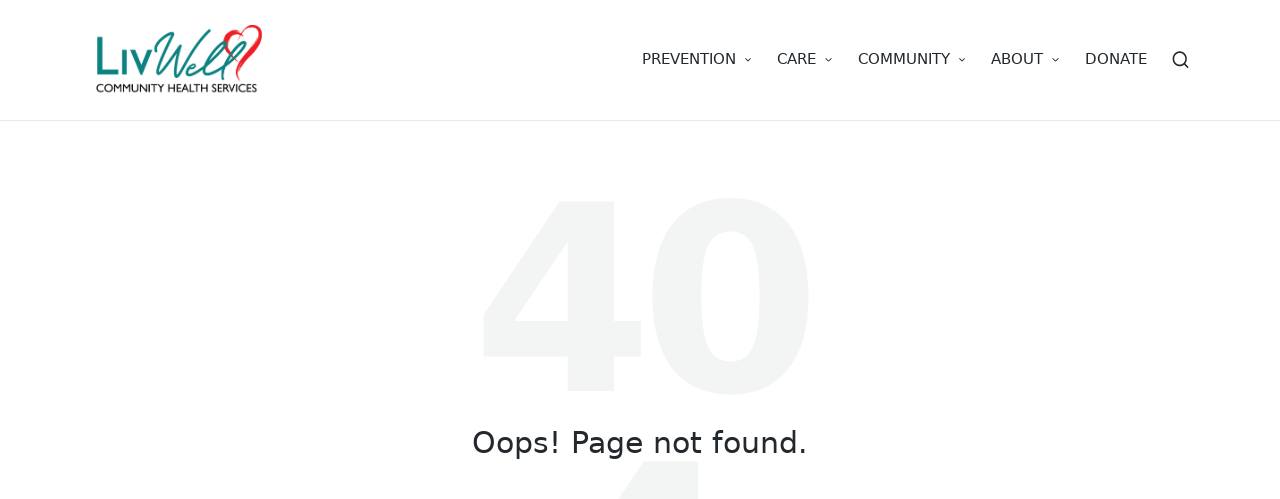

--- FILE ---
content_type: text/html; charset=UTF-8
request_url: https://livwellchs.org/events/2022-11-29/
body_size: 16031
content:

<!DOCTYPE html>
<html lang="en-US" itemscope itemtype="http://schema.org/Article">
<head>
	<meta charset="UTF-8">
	<link rel="profile" href="http://gmpg.org/xfn/11">
	<link rel='stylesheet' id='tribe-events-views-v2-bootstrap-datepicker-styles-css' href='https://livwellchs.org/wp-content/plugins/the-events-calendar/vendor/bootstrap-datepicker/css/bootstrap-datepicker.standalone.min.css?ver=6.15.14' media='all' />
<link rel='stylesheet' id='tec-variables-skeleton-css' href='https://livwellchs.org/wp-content/plugins/event-tickets/common/build/css/variables-skeleton.css?ver=6.10.1' media='all' />
<link rel='stylesheet' id='tribe-common-skeleton-style-css' href='https://livwellchs.org/wp-content/plugins/event-tickets/common/build/css/common-skeleton.css?ver=6.10.1' media='all' />
<link rel='stylesheet' id='tribe-tooltipster-css-css' href='https://livwellchs.org/wp-content/plugins/event-tickets/common/vendor/tooltipster/tooltipster.bundle.min.css?ver=6.10.1' media='all' />
<link rel='stylesheet' id='tribe-events-views-v2-skeleton-css' href='https://livwellchs.org/wp-content/plugins/the-events-calendar/build/css/views-skeleton.css?ver=6.15.14' media='all' />
<link rel='stylesheet' id='tec-variables-full-css' href='https://livwellchs.org/wp-content/plugins/event-tickets/common/build/css/variables-full.css?ver=6.10.1' media='all' />
<link rel='stylesheet' id='tribe-common-full-style-css' href='https://livwellchs.org/wp-content/plugins/event-tickets/common/build/css/common-full.css?ver=6.10.1' media='all' />
<link rel='stylesheet' id='tribe-events-views-v2-full-css' href='https://livwellchs.org/wp-content/plugins/the-events-calendar/build/css/views-full.css?ver=6.15.14' media='all' />
<link rel='stylesheet' id='tribe-events-views-v2-print-css' href='https://livwellchs.org/wp-content/plugins/the-events-calendar/build/css/views-print.css?ver=6.15.14' media='print' />
<meta name='robots' content='noindex, follow' />
	<style>img:is([sizes="auto" i], [sizes^="auto," i]) { contain-intrinsic-size: 3000px 1500px }</style>
	<meta name="viewport" content="width=device-width, initial-scale=1">
	<!-- This site is optimized with the Yoast SEO plugin v26.7 - https://yoast.com/wordpress/plugins/seo/ -->
	<title>Events for November 29, 2022 &#8211; LivWell Community Health Services</title>
	<meta property="og:locale" content="en_US" />
	<meta property="og:title" content="Page not found - LivWell Community Health Services" />
	<meta property="og:site_name" content="LivWell Community Health Services" />
	<script type="application/ld+json" class="yoast-schema-graph">{"@context":"https://schema.org","@graph":[{"@type":"WebSite","@id":"https://livwellchs.org/#website","url":"https://livwellchs.org/","name":"LivWell Community Health Services","description":"For the well-being of you.","publisher":{"@id":"https://livwellchs.org/#organization"},"inLanguage":"en-US"},{"@type":"Organization","@id":"https://livwellchs.org/#organization","name":"LivWell Community Health Services","url":"https://livwellchs.org/","logo":{"@type":"ImageObject","inLanguage":"en-US","@id":"https://livwellchs.org/#/schema/logo/image/","url":"https://livwellchs.org/wp-content/uploads/2021/06/cropped-Individual-Logo-2.png","contentUrl":"https://livwellchs.org/wp-content/uploads/2021/06/cropped-Individual-Logo-2.png","width":1586,"height":623,"caption":"LivWell Community Health Services"},"image":{"@id":"https://livwellchs.org/#/schema/logo/image/"}}]}</script>
	<!-- / Yoast SEO plugin. -->


<link rel='dns-prefetch' href='//www.googletagmanager.com' />
<link rel="alternate" type="application/rss+xml" title="LivWell Community Health Services &raquo; Feed" href="https://livwellchs.org/feed/" />
<link rel="alternate" type="text/calendar" title="LivWell Community Health Services &raquo; iCal Feed" href="https://livwellchs.org/events/2026-01-18/?ical=1/" />
<script>
window._wpemojiSettings = {"baseUrl":"https:\/\/s.w.org\/images\/core\/emoji\/16.0.1\/72x72\/","ext":".png","svgUrl":"https:\/\/s.w.org\/images\/core\/emoji\/16.0.1\/svg\/","svgExt":".svg","source":{"concatemoji":"https:\/\/livwellchs.org\/wp-includes\/js\/wp-emoji-release.min.js?ver=71a9a2aa14910dc773e52575e3f61e12"}};
/*! This file is auto-generated */
!function(s,n){var o,i,e;function c(e){try{var t={supportTests:e,timestamp:(new Date).valueOf()};sessionStorage.setItem(o,JSON.stringify(t))}catch(e){}}function p(e,t,n){e.clearRect(0,0,e.canvas.width,e.canvas.height),e.fillText(t,0,0);var t=new Uint32Array(e.getImageData(0,0,e.canvas.width,e.canvas.height).data),a=(e.clearRect(0,0,e.canvas.width,e.canvas.height),e.fillText(n,0,0),new Uint32Array(e.getImageData(0,0,e.canvas.width,e.canvas.height).data));return t.every(function(e,t){return e===a[t]})}function u(e,t){e.clearRect(0,0,e.canvas.width,e.canvas.height),e.fillText(t,0,0);for(var n=e.getImageData(16,16,1,1),a=0;a<n.data.length;a++)if(0!==n.data[a])return!1;return!0}function f(e,t,n,a){switch(t){case"flag":return n(e,"\ud83c\udff3\ufe0f\u200d\u26a7\ufe0f","\ud83c\udff3\ufe0f\u200b\u26a7\ufe0f")?!1:!n(e,"\ud83c\udde8\ud83c\uddf6","\ud83c\udde8\u200b\ud83c\uddf6")&&!n(e,"\ud83c\udff4\udb40\udc67\udb40\udc62\udb40\udc65\udb40\udc6e\udb40\udc67\udb40\udc7f","\ud83c\udff4\u200b\udb40\udc67\u200b\udb40\udc62\u200b\udb40\udc65\u200b\udb40\udc6e\u200b\udb40\udc67\u200b\udb40\udc7f");case"emoji":return!a(e,"\ud83e\udedf")}return!1}function g(e,t,n,a){var r="undefined"!=typeof WorkerGlobalScope&&self instanceof WorkerGlobalScope?new OffscreenCanvas(300,150):s.createElement("canvas"),o=r.getContext("2d",{willReadFrequently:!0}),i=(o.textBaseline="top",o.font="600 32px Arial",{});return e.forEach(function(e){i[e]=t(o,e,n,a)}),i}function t(e){var t=s.createElement("script");t.src=e,t.defer=!0,s.head.appendChild(t)}"undefined"!=typeof Promise&&(o="wpEmojiSettingsSupports",i=["flag","emoji"],n.supports={everything:!0,everythingExceptFlag:!0},e=new Promise(function(e){s.addEventListener("DOMContentLoaded",e,{once:!0})}),new Promise(function(t){var n=function(){try{var e=JSON.parse(sessionStorage.getItem(o));if("object"==typeof e&&"number"==typeof e.timestamp&&(new Date).valueOf()<e.timestamp+604800&&"object"==typeof e.supportTests)return e.supportTests}catch(e){}return null}();if(!n){if("undefined"!=typeof Worker&&"undefined"!=typeof OffscreenCanvas&&"undefined"!=typeof URL&&URL.createObjectURL&&"undefined"!=typeof Blob)try{var e="postMessage("+g.toString()+"("+[JSON.stringify(i),f.toString(),p.toString(),u.toString()].join(",")+"));",a=new Blob([e],{type:"text/javascript"}),r=new Worker(URL.createObjectURL(a),{name:"wpTestEmojiSupports"});return void(r.onmessage=function(e){c(n=e.data),r.terminate(),t(n)})}catch(e){}c(n=g(i,f,p,u))}t(n)}).then(function(e){for(var t in e)n.supports[t]=e[t],n.supports.everything=n.supports.everything&&n.supports[t],"flag"!==t&&(n.supports.everythingExceptFlag=n.supports.everythingExceptFlag&&n.supports[t]);n.supports.everythingExceptFlag=n.supports.everythingExceptFlag&&!n.supports.flag,n.DOMReady=!1,n.readyCallback=function(){n.DOMReady=!0}}).then(function(){return e}).then(function(){var e;n.supports.everything||(n.readyCallback(),(e=n.source||{}).concatemoji?t(e.concatemoji):e.wpemoji&&e.twemoji&&(t(e.twemoji),t(e.wpemoji)))}))}((window,document),window._wpemojiSettings);
</script>
<link rel='stylesheet' id='dashicons-css' href='https://livwellchs.org/wp-includes/css/dashicons.min.css?ver=71a9a2aa14910dc773e52575e3f61e12' media='all' />
<link rel='stylesheet' id='event-tickets-tickets-css-css' href='https://livwellchs.org/wp-content/plugins/event-tickets/build/css/tickets.css?ver=5.27.3' media='all' />
<link rel='stylesheet' id='event-tickets-tickets-rsvp-css-css' href='https://livwellchs.org/wp-content/plugins/event-tickets/build/css/rsvp-v1.css?ver=5.27.3' media='all' />
<style id='wp-emoji-styles-inline-css'>

	img.wp-smiley, img.emoji {
		display: inline !important;
		border: none !important;
		box-shadow: none !important;
		height: 1em !important;
		width: 1em !important;
		margin: 0 0.07em !important;
		vertical-align: -0.1em !important;
		background: none !important;
		padding: 0 !important;
	}
</style>
<link rel='stylesheet' id='wp-block-library-css' href='https://livwellchs.org/wp-content/plugins/gutenberg/build/styles/block-library/style.css?ver=22.3.0' media='all' />
<link rel='stylesheet' id='wp-block-library-theme-css' href='https://livwellchs.org/wp-content/plugins/gutenberg/build/styles/block-library/theme.css?ver=22.3.0' media='all' />
<style id='classic-theme-styles-inline-css'>
.wp-block-button__link{background-color:#32373c;border-radius:9999px;box-shadow:none;color:#fff;font-size:1.125em;padding:calc(.667em + 2px) calc(1.333em + 2px);text-decoration:none}.wp-block-file__button{background:#32373c;color:#fff}.wp-block-accordion-heading{margin:0}.wp-block-accordion-heading__toggle{background-color:inherit!important;color:inherit!important}.wp-block-accordion-heading__toggle:not(:focus-visible){outline:none}.wp-block-accordion-heading__toggle:focus,.wp-block-accordion-heading__toggle:hover{background-color:inherit!important;border:none;box-shadow:none;color:inherit;padding:var(--wp--preset--spacing--20,1em) 0;text-decoration:none}.wp-block-accordion-heading__toggle:focus-visible{outline:auto;outline-offset:0}
</style>
<style id='pdfemb-pdf-embedder-viewer-style-inline-css'>
.wp-block-pdfemb-pdf-embedder-viewer{max-width:none}

</style>
<style id='popup-builder-block-popup-builder-style-inline-css'>
.pbb-noscroll{overflow:hidden}.popupkit-campaigns-template-default{background-color:transparent}.popup-builder{position:relative;width:100%;z-index:1}.popup-builder-modal{align-items:center;display:none;justify-content:center;opacity:0;pointer-events:all;position:fixed!important;transition:opacity .15s linear;width:100%;z-index:9999}.popup-builder-modal--open{display:flex;opacity:1}.popup-builder-container{animation-duration:1.2s;max-height:100%;max-width:100%;overflow:visible;pointer-events:all;position:relative}.popup-builder-container .popupkit-container-overlay{height:100%;left:0;opacity:.5;position:absolute;top:0;transition:.3s;width:100%}.popup-builder-content{background-color:#fff;border-radius:3px;box-sizing:border-box;line-height:1.5;max-height:100vh;max-width:100vw;overflow:auto;padding:0;position:relative;width:100%}.popup-builder-content-credit{background-color:#fff;border-radius:3px;bottom:-29px;cursor:pointer;display:flex;left:50%;position:absolute;transform:translate(-50%);z-index:9999}.popup-builder-content-credit a{color:#000;font-size:14px;font-weight:500;text-decoration:none}.popup-builder-content-credit a svg{position:relative;top:3px}.popup-builder-close{color:transparent;cursor:pointer;display:flex;font-size:14px;line-height:1;margin-top:0;opacity:1;pointer-events:all;position:absolute;right:20px;text-decoration:none;top:20px;transition:all .4s ease;z-index:9999}:root{--pbb-popup-animate-duration:1s}.popup_animated{animation-duration:1s;animation-duration:var(--pbb-popup-animate-duration);animation-fill-mode:both}.popup_animated.reverse{animation-direction:reverse;animation-fill-mode:forwards}@keyframes fadeIn{0%{opacity:0}to{opacity:1}}.fadeIn{animation-name:fadeIn}@keyframes fadeInDown{0%{opacity:0;transform:translate3d(0,-100%,0)}to{opacity:1;transform:none}}.fadeInDown{animation-name:fadeInDown}@keyframes fadeInLeft{0%{opacity:0;transform:translate3d(-100%,0,0)}to{opacity:1;transform:none}}.fadeInLeft{animation-name:fadeInLeft}@keyframes fadeInRight{0%{opacity:0;transform:translate3d(100%,0,0)}to{opacity:1;transform:none}}.fadeInRight{animation-name:fadeInRight}@keyframes fadeInUp{0%{opacity:0;transform:translate3d(0,100%,0)}to{opacity:1;transform:none}}.fadeInUp{animation-name:fadeInUp}

</style>
<style id='popup-builder-block-button-style-inline-css'>
.pbb-btn{align-items:center;color:#fff;cursor:pointer;display:inline-flex!important;justify-content:center;text-decoration:none;transition:.3s}.pbb-btn .gkit-icon{transition:.3s;vertical-align:middle}.pbb-btn:hover{background-color:#666}.pbb-btn:hover:before{opacity:1}.pbb-btn:before{background-size:102% 102%;border-radius:inherit;content:"";height:100%;left:0;opacity:0;position:absolute;top:0;transition:all .4s ease;width:100%;z-index:-1}.pbb-btn span{transition:.3s}

</style>
<style id='popup-builder-block-form-style-inline-css'>
.pbb-form,.pbb-form__field{display:flex;flex-wrap:wrap}.pbb-form__field{align-items:center;position:relative;width:100%}.pbb-form__label{display:block;font-size:16px;margin-bottom:5px}.pbb-form__label.required:after{color:red;content:"*";margin-left:5px}.pbb-form__input-wrap{align-items:center;background-color:#fff;border:1px solid #ccc;border-radius:5px;display:flex;position:relative;transition:all .3s ease-in-out;width:100%}.pbb-form__input-wrap .pbb-form__input{border:none;border-radius:5px;font-size:16px;outline:none;padding:10px;transition:all .3s ease-in-out;width:100%}.pbb-form__input-wrap .pbb-form__input:focus-visible{outline:none}.pbb-form__input-wrap .pbb-form__input:focus{border:none;box-shadow:none;outline:none}.pbb-form__submit-btn{align-items:center;background:#fff;border:1px solid #ccc;border-radius:5px;color:#333;cursor:pointer;display:flex;flex-direction:row;font-size:16px;justify-content:center;padding:10px 20px;transition:all .3s;width:100%}.pbb-form__submit-btn .pbb-form-loader{display:inline-block;height:15px;left:45%;position:absolute;top:41%;transform:translate(-50%,-50%);width:auto}.pbb-form__submit-btn .pbb-form-loader:before{animation:ripple-scale 1s ease-out infinite;border:1px solid #fff;border-radius:50%;color:#5b8c51;content:"";height:20px;position:absolute;width:20px;z-index:-1}@keyframes ripple-scale{0%{opacity:1;transform:scale(0)}50%{opacity:.7;transform:scale(1.2)}to{opacity:0;transform:scale(1.5)}}.pbb-form__submit-btn .btn-text{line-height:1}.pbb-form__submit-btn .input-icon{display:flex}.pbb-form__submit-btn:hover{background:#333;color:#fff}.pbb-form__submit-btn[disabled]{pointer-events:none}.pbb-form-success{background-color:#fff;border-radius:4px;color:#000;font-size:16px;font-weight:500;margin-top:8px;text-align:center;width:100%}.pbb-form .error-message{color:red;font-size:12px}.popup-builder .pbb-form__submit-btn{display:inherit}

</style>
<style id='popup-builder-block-advanced-paragraph-style-inline-css'>
.popupkit-adv-paragraph .popupkit-adv-paragraph-text{margin-bottom:0;margin-top:0}.popupkit-adv-paragraph .popupkit-adv-paragraph-text a{display:inline-block;transition:.3s}.popupkit-adv-paragraph .popupkit-adv-paragraph-text strong{display:inline-block;font-weight:900;transition:.3s}.popupkit-adv-paragraph .popupkit-adv-paragraph-text strong a{display:inline-block;transition:.3s}.popupkit-adv-paragraph .popupkit-focused-text-fill strong{-webkit-background-clip:text;-webkit-text-fill-color:transparent;background-image:-webkit-linear-gradient(-35deg,#2575fc,#6a11cb);color:#2575fc}.popupkit-adv-paragraph .popupkit-drop-cap-letter:first-letter{float:left;font-size:45px;line-height:50px}

</style>
<style id='popup-builder-block-advanced-image-style-inline-css'>
.wp-block-popup-builder-block-advanced-image img{border:none;border-radius:0;display:inline-block;height:auto;max-width:100%;vertical-align:middle}.wp-block-popup-builder-block-advanced-image.alignfull img,.wp-block-popup-builder-block-advanced-image.alignwide img{width:100%}.wp-block-popup-builder-block-advanced-image .popupkit-image-block{display:inline-block}.wp-block-popup-builder-block-advanced-image .popupkit-image-block a{text-decoration:none}.wp-block-popup-builder-block-advanced-image .popupkit-container-overlay:after,.wp-block-popup-builder-block-advanced-image .popupkit-container-overlay:before{content:"";height:100%;left:0;pointer-events:none;position:absolute;top:0;width:100%;z-index:1}

</style>
<style id='popup-builder-block-icon-style-inline-css'>
.wp-block-popup-builder-block-icon{display:flex}.wp-block-popup-builder-block-icon .popupkit-icons{display:inline-flex;transition:.3s}.wp-block-popup-builder-block-icon .popupkit-icons svg{display:block}

</style>
<style id='popup-builder-block-container-style-inline-css'>
.gkit-block__inner{margin-left:auto;margin-right:auto}.gkit-block-video-wrap{height:100%;overflow:hidden;position:absolute;width:100%}.gkit-block-video-wrap video{background-size:cover;height:100%;-o-object-fit:cover;object-fit:cover;width:100%}.wp-block-popup-builder-block-container{margin-left:auto;margin-right:auto;position:relative;transition:background var(--gkit-bg-hover-transition,var(--gutenkit-preset-global-transition_duration,.4s)) var(--gutenkit-preset-global-transition_timing_function,ease),border var(--gkit-bg-border-transition,var(--gutenkit-preset-global-transition_duration,.4s)) var(--gutenkit-preset-global-transition_timing_function,ease),box-shadow var(--gkit-bg-hover-transition,var(--gutenkit-preset-global-transition_duration,.4s)) var(--gutenkit-preset-global-transition_timing_function,ease),border-radius var(--gkit-bg-hover-transition,var(--gutenkit-preset-global-transition_duration,.4s)) var(--gutenkit-preset-global-transition_timing_function,ease);z-index:1}.wp-block-popup-builder-block-container>.gkit-block__inner{display:flex}.wp-block-popup-builder-block-container .gkit-container-overlay{height:100%;left:0;position:absolute;top:0;width:100%}.wp-block-popup-builder-block-container .wp-block-popup-builder-block-container{flex-grow:0;flex-shrink:1;margin-left:unset;margin-right:unset}.wp-block-popup-builder-block-container .wp-block-popup-builder-block-container.alignfull{flex-shrink:1;width:100%}.wp-block-popup-builder-block-container .wp-block-popup-builder-block-container.alignwide{flex-shrink:1}.wp-block-popup-builder-block-container .gkit-image-scroll-container{height:100%;left:0;overflow:hidden;position:absolute;top:0;width:100%;z-index:-1}.wp-block-popup-builder-block-container .gkit-image-scroll-layer{height:100%;left:0;position:absolute;top:0;width:100%}.wp-block-popup-builder-block-container .is-style-wide{width:100%}.wp-site-blocks .wp-block-popup-builder-block-container .gkit-block-video-wrap{z-index:-1}

</style>
<style id='popup-builder-block-heading-style-inline-css'>
.wp-block-popup-builder-block-heading,.wp-block-popup-builder-block-heading.popupkit-heading-has-border .popupkit-heading-title{position:relative}.wp-block-popup-builder-block-heading.popupkit-heading-has-border .popupkit-heading-title:before{background:linear-gradient(180deg,#ff512f,#dd2476);content:"";display:block;height:100%;left:0;position:absolute;width:4px}.wp-block-popup-builder-block-heading.popupkit-heading-has-border.popupkit-heading-border-position-end .popupkit-heading-title:before{left:auto;right:0}.wp-block-popup-builder-block-heading .popupkit-heading-title{margin:0 0 20px;position:relative;transition:all .3s ease-in-out;z-index:1}.wp-block-popup-builder-block-heading .popupkit-heading-title strong{font-weight:900;transition:color .3s ease-in-out}.wp-block-popup-builder-block-heading .popupkit-heading-title strong a{transition:.3s}.wp-block-popup-builder-block-heading .popupkit-heading-title.popupkit-heading-title-text-fill strong{-webkit-background-clip:text;-webkit-text-fill-color:transparent;background-image:-webkit-linear-gradient(-35deg,#2575fc,#6a11cb);color:#2575fc}.wp-block-popup-builder-block-heading .popupkit-heading-subtitle{margin:8px 0 16px}.wp-block-popup-builder-block-heading .popupkit-heading-subtitle-has-border{display:inline-block}.wp-block-popup-builder-block-heading .popupkit-heading-subtitle-has-border:after,.wp-block-popup-builder-block-heading .popupkit-heading-subtitle-has-border:before{background-color:#d7d7d7;content:"";display:inline-block;height:3px;vertical-align:middle;width:40px}.wp-block-popup-builder-block-heading .popupkit-heading-subtitle-has-border:before{margin-right:15px}.wp-block-popup-builder-block-heading .popupkit-heading-subtitle-has-border:after{margin-left:15px}.wp-block-popup-builder-block-heading .popupkit-heading-subtitle-has-outline:not(.popupkit-heading-subtitle-has-border){border:2px solid #d7d7d7;display:inline-block}.wp-block-popup-builder-block-heading .popupkit-heading-subtitle-has-text-fill{-webkit-background-clip:text;-webkit-text-fill-color:transparent;background-image:-webkit-linear-gradient(-35deg,#2575fc,#6a11cb);color:#2575fc}.wp-block-popup-builder-block-heading .popupkit-heading-shadow-text{color:transparent;font-family:Archivo,sans-serif;font-size:90px;font-weight:700;letter-spacing:-6px;line-height:120px;position:absolute;white-space:nowrap;z-index:0;-webkit-text-fill-color:#fff;-webkit-text-stroke-width:1px;-webkit-text-stroke-color:hsla(0,0%,6%,.1);transform:translate(-50%,-50%)}.wp-block-popup-builder-block-heading .popupkit-heading-separetor-style-none{display:none}.wp-block-popup-builder-block-heading .popupkit-heading-separetor-divider{background:currentColor;border-radius:2px;box-sizing:border-box;color:#2575fc;height:4px;margin-left:27px;position:relative;width:30px}.wp-block-popup-builder-block-heading .popupkit-heading-separetor-divider:before{background-color:currentColor;border-radius:50%;box-shadow:9px 0 0 0 currentColor,18px 0 0 0 currentColor;content:"";display:inline-block;height:4px;left:-27px;position:absolute;top:0;width:4px}.wp-block-popup-builder-block-heading .popupkit-heading-separetor.popupkit-heading-separetor-style-dotted .popupkit-heading-separetor-divider{width:100px}.wp-block-popup-builder-block-heading .popupkit-heading-separetor.popupkit-heading-separetor-style-solid .popupkit-heading-separetor-divider{background:currentColor;border-radius:0;width:150px}.wp-block-popup-builder-block-heading .popupkit-heading-separetor.popupkit-heading-separetor-style-solid .popupkit-heading-separetor-divider:before{display:none}.wp-block-popup-builder-block-heading .popupkit-heading-separetor.popupkit-heading-separetor-style-solid-star .popupkit-heading-separetor-divider{background:#2575fc;background:linear-gradient(90deg,currentColor,currentColor 38%,hsla(0,0%,100%,0) 0,hsla(0,0%,100%,0) 62%,currentColor 0,currentColor);color:#2575fc;height:2px;position:relative;width:135px}.wp-block-popup-builder-block-heading .popupkit-heading-separetor.popupkit-heading-separetor-style-solid-star .popupkit-heading-separetor-divider:before{display:none}.wp-block-popup-builder-block-heading .popupkit-heading-separetor.popupkit-heading-separetor-style-solid-star .popupkit-heading-separetor-divider:after{background-color:currentColor;content:"";height:14.3px;left:50%;position:absolute;top:0;top:-7.15px;transform:translateX(-50%) rotate(45deg);width:14.3px}.wp-block-popup-builder-block-heading .popupkit-heading-separetor.popupkit-heading-separetor-style-solid-bullet .popupkit-heading-separetor-divider{background:#2575fc;background:linear-gradient(90deg,currentColor,currentColor 38%,hsla(0,0%,100%,0) 0,hsla(0,0%,100%,0) 62%,currentColor 0,currentColor);color:#2575fc;height:2px;position:relative;width:100px}.wp-block-popup-builder-block-heading .popupkit-heading-separetor.popupkit-heading-separetor-style-solid-bullet .popupkit-heading-separetor-divider:before{display:none}.wp-block-popup-builder-block-heading .popupkit-heading-separetor.popupkit-heading-separetor-style-solid-bullet .popupkit-heading-separetor-divider:after{background-color:currentColor;border-radius:50%;content:"";height:14.3px;left:50%;position:absolute;top:0;top:-7.15px;transform:translateX(-50%);width:14.3px}.wp-block-popup-builder-block-heading .popupkit-heading-description{display:inline-block}.wp-block-popup-builder-block-heading .popupkit-heading-description p{margin:0}.wp-block-popup-builder-block-heading.has-text-align-center .popupkit-heading-separetor-divider{margin:0 auto!important}.wp-block-popup-builder-block-heading.has-text-align-right .popupkit-heading-separetor-divider{margin-left:auto!important}

</style>
<link rel='stylesheet' id='popup-builder-block-global-css' href='https://livwellchs.org/wp-content/plugins/popup-builder-block/build/popup/global.css?ver=2.2.2' media='all' />
<style id='global-styles-inline-css'>
:root{--wp--preset--aspect-ratio--square: 1;--wp--preset--aspect-ratio--4-3: 4/3;--wp--preset--aspect-ratio--3-4: 3/4;--wp--preset--aspect-ratio--3-2: 3/2;--wp--preset--aspect-ratio--2-3: 2/3;--wp--preset--aspect-ratio--16-9: 16/9;--wp--preset--aspect-ratio--9-16: 9/16;--wp--preset--color--black: #000000;--wp--preset--color--cyan-bluish-gray: #abb8c3;--wp--preset--color--white: #ffffff;--wp--preset--color--pale-pink: #f78da7;--wp--preset--color--vivid-red: #cf2e2e;--wp--preset--color--luminous-vivid-orange: #ff6900;--wp--preset--color--luminous-vivid-amber: #fcb900;--wp--preset--color--light-green-cyan: #7bdcb5;--wp--preset--color--vivid-green-cyan: #00d084;--wp--preset--color--pale-cyan-blue: #8ed1fc;--wp--preset--color--vivid-cyan-blue: #0693e3;--wp--preset--color--vivid-purple: #9b51e0;--wp--preset--gradient--vivid-cyan-blue-to-vivid-purple: linear-gradient(135deg,rgb(6,147,227) 0%,rgb(155,81,224) 100%);--wp--preset--gradient--light-green-cyan-to-vivid-green-cyan: linear-gradient(135deg,rgb(122,220,180) 0%,rgb(0,208,130) 100%);--wp--preset--gradient--luminous-vivid-amber-to-luminous-vivid-orange: linear-gradient(135deg,rgb(252,185,0) 0%,rgb(255,105,0) 100%);--wp--preset--gradient--luminous-vivid-orange-to-vivid-red: linear-gradient(135deg,rgb(255,105,0) 0%,rgb(207,46,46) 100%);--wp--preset--gradient--very-light-gray-to-cyan-bluish-gray: linear-gradient(135deg,rgb(238,238,238) 0%,rgb(169,184,195) 100%);--wp--preset--gradient--cool-to-warm-spectrum: linear-gradient(135deg,rgb(74,234,220) 0%,rgb(151,120,209) 20%,rgb(207,42,186) 40%,rgb(238,44,130) 60%,rgb(251,105,98) 80%,rgb(254,248,76) 100%);--wp--preset--gradient--blush-light-purple: linear-gradient(135deg,rgb(255,206,236) 0%,rgb(152,150,240) 100%);--wp--preset--gradient--blush-bordeaux: linear-gradient(135deg,rgb(254,205,165) 0%,rgb(254,45,45) 50%,rgb(107,0,62) 100%);--wp--preset--gradient--luminous-dusk: linear-gradient(135deg,rgb(255,203,112) 0%,rgb(199,81,192) 50%,rgb(65,88,208) 100%);--wp--preset--gradient--pale-ocean: linear-gradient(135deg,rgb(255,245,203) 0%,rgb(182,227,212) 50%,rgb(51,167,181) 100%);--wp--preset--gradient--electric-grass: linear-gradient(135deg,rgb(202,248,128) 0%,rgb(113,206,126) 100%);--wp--preset--gradient--midnight: linear-gradient(135deg,rgb(2,3,129) 0%,rgb(40,116,252) 100%);--wp--preset--font-size--small: 13px;--wp--preset--font-size--medium: 20px;--wp--preset--font-size--large: 36px;--wp--preset--font-size--x-large: 42px;--wp--preset--spacing--20: 0.44rem;--wp--preset--spacing--30: 0.67rem;--wp--preset--spacing--40: 1rem;--wp--preset--spacing--50: 1.5rem;--wp--preset--spacing--60: 2.25rem;--wp--preset--spacing--70: 3.38rem;--wp--preset--spacing--80: 5.06rem;--wp--preset--shadow--natural: 6px 6px 9px rgba(0, 0, 0, 0.2);--wp--preset--shadow--deep: 12px 12px 50px rgba(0, 0, 0, 0.4);--wp--preset--shadow--sharp: 6px 6px 0px rgba(0, 0, 0, 0.2);--wp--preset--shadow--outlined: 6px 6px 0px -3px rgb(255, 255, 255), 6px 6px rgb(0, 0, 0);--wp--preset--shadow--crisp: 6px 6px 0px rgb(0, 0, 0);}:where(.is-layout-flex){gap: 0.5em;}:where(.is-layout-grid){gap: 0.5em;}body .is-layout-flex{display: flex;}.is-layout-flex{flex-wrap: wrap;align-items: center;}.is-layout-flex > :is(*, div){margin: 0;}body .is-layout-grid{display: grid;}.is-layout-grid > :is(*, div){margin: 0;}:where(.wp-block-columns.is-layout-flex){gap: 2em;}:where(.wp-block-columns.is-layout-grid){gap: 2em;}:where(.wp-block-post-template.is-layout-flex){gap: 1.25em;}:where(.wp-block-post-template.is-layout-grid){gap: 1.25em;}.has-black-color{color: var(--wp--preset--color--black) !important;}.has-cyan-bluish-gray-color{color: var(--wp--preset--color--cyan-bluish-gray) !important;}.has-white-color{color: var(--wp--preset--color--white) !important;}.has-pale-pink-color{color: var(--wp--preset--color--pale-pink) !important;}.has-vivid-red-color{color: var(--wp--preset--color--vivid-red) !important;}.has-luminous-vivid-orange-color{color: var(--wp--preset--color--luminous-vivid-orange) !important;}.has-luminous-vivid-amber-color{color: var(--wp--preset--color--luminous-vivid-amber) !important;}.has-light-green-cyan-color{color: var(--wp--preset--color--light-green-cyan) !important;}.has-vivid-green-cyan-color{color: var(--wp--preset--color--vivid-green-cyan) !important;}.has-pale-cyan-blue-color{color: var(--wp--preset--color--pale-cyan-blue) !important;}.has-vivid-cyan-blue-color{color: var(--wp--preset--color--vivid-cyan-blue) !important;}.has-vivid-purple-color{color: var(--wp--preset--color--vivid-purple) !important;}.has-black-background-color{background-color: var(--wp--preset--color--black) !important;}.has-cyan-bluish-gray-background-color{background-color: var(--wp--preset--color--cyan-bluish-gray) !important;}.has-white-background-color{background-color: var(--wp--preset--color--white) !important;}.has-pale-pink-background-color{background-color: var(--wp--preset--color--pale-pink) !important;}.has-vivid-red-background-color{background-color: var(--wp--preset--color--vivid-red) !important;}.has-luminous-vivid-orange-background-color{background-color: var(--wp--preset--color--luminous-vivid-orange) !important;}.has-luminous-vivid-amber-background-color{background-color: var(--wp--preset--color--luminous-vivid-amber) !important;}.has-light-green-cyan-background-color{background-color: var(--wp--preset--color--light-green-cyan) !important;}.has-vivid-green-cyan-background-color{background-color: var(--wp--preset--color--vivid-green-cyan) !important;}.has-pale-cyan-blue-background-color{background-color: var(--wp--preset--color--pale-cyan-blue) !important;}.has-vivid-cyan-blue-background-color{background-color: var(--wp--preset--color--vivid-cyan-blue) !important;}.has-vivid-purple-background-color{background-color: var(--wp--preset--color--vivid-purple) !important;}.has-black-border-color{border-color: var(--wp--preset--color--black) !important;}.has-cyan-bluish-gray-border-color{border-color: var(--wp--preset--color--cyan-bluish-gray) !important;}.has-white-border-color{border-color: var(--wp--preset--color--white) !important;}.has-pale-pink-border-color{border-color: var(--wp--preset--color--pale-pink) !important;}.has-vivid-red-border-color{border-color: var(--wp--preset--color--vivid-red) !important;}.has-luminous-vivid-orange-border-color{border-color: var(--wp--preset--color--luminous-vivid-orange) !important;}.has-luminous-vivid-amber-border-color{border-color: var(--wp--preset--color--luminous-vivid-amber) !important;}.has-light-green-cyan-border-color{border-color: var(--wp--preset--color--light-green-cyan) !important;}.has-vivid-green-cyan-border-color{border-color: var(--wp--preset--color--vivid-green-cyan) !important;}.has-pale-cyan-blue-border-color{border-color: var(--wp--preset--color--pale-cyan-blue) !important;}.has-vivid-cyan-blue-border-color{border-color: var(--wp--preset--color--vivid-cyan-blue) !important;}.has-vivid-purple-border-color{border-color: var(--wp--preset--color--vivid-purple) !important;}.has-vivid-cyan-blue-to-vivid-purple-gradient-background{background: var(--wp--preset--gradient--vivid-cyan-blue-to-vivid-purple) !important;}.has-light-green-cyan-to-vivid-green-cyan-gradient-background{background: var(--wp--preset--gradient--light-green-cyan-to-vivid-green-cyan) !important;}.has-luminous-vivid-amber-to-luminous-vivid-orange-gradient-background{background: var(--wp--preset--gradient--luminous-vivid-amber-to-luminous-vivid-orange) !important;}.has-luminous-vivid-orange-to-vivid-red-gradient-background{background: var(--wp--preset--gradient--luminous-vivid-orange-to-vivid-red) !important;}.has-very-light-gray-to-cyan-bluish-gray-gradient-background{background: var(--wp--preset--gradient--very-light-gray-to-cyan-bluish-gray) !important;}.has-cool-to-warm-spectrum-gradient-background{background: var(--wp--preset--gradient--cool-to-warm-spectrum) !important;}.has-blush-light-purple-gradient-background{background: var(--wp--preset--gradient--blush-light-purple) !important;}.has-blush-bordeaux-gradient-background{background: var(--wp--preset--gradient--blush-bordeaux) !important;}.has-luminous-dusk-gradient-background{background: var(--wp--preset--gradient--luminous-dusk) !important;}.has-pale-ocean-gradient-background{background: var(--wp--preset--gradient--pale-ocean) !important;}.has-electric-grass-gradient-background{background: var(--wp--preset--gradient--electric-grass) !important;}.has-midnight-gradient-background{background: var(--wp--preset--gradient--midnight) !important;}.has-small-font-size{font-size: var(--wp--preset--font-size--small) !important;}.has-medium-font-size{font-size: var(--wp--preset--font-size--medium) !important;}.has-large-font-size{font-size: var(--wp--preset--font-size--large) !important;}.has-x-large-font-size{font-size: var(--wp--preset--font-size--x-large) !important;}
:where(.wp-block-columns.is-layout-flex){gap: 2em;}:where(.wp-block-columns.is-layout-grid){gap: 2em;}
:root :where(.wp-block-pullquote){font-size: 1.5em;line-height: 1.6;}
:where(.wp-block-post-template.is-layout-flex){gap: 1.25em;}:where(.wp-block-post-template.is-layout-grid){gap: 1.25em;}
:where(.wp-block-term-template.is-layout-flex){gap: 1.25em;}:where(.wp-block-term-template.is-layout-grid){gap: 1.25em;}
</style>
<link rel='stylesheet' id='simple-banner-style-css' href='https://livwellchs.org/wp-content/plugins/simple-banner/simple-banner.css?ver=3.2.0' media='all' />
<link rel='stylesheet' id='stripe-handler-ng-style-css' href='https://livwellchs.org/wp-content/plugins/stripe-payments/public/assets/css/public.css?ver=2.0.96' media='all' />
<link rel='stylesheet' id='xs-front-style-css' href='https://livwellchs.org/wp-content/plugins/wp-social/assets/css/frontend.css?ver=3.1.6' media='all' />
<link rel='stylesheet' id='xs_login_font_login_css-css' href='https://livwellchs.org/wp-content/plugins/wp-social/assets/css/font-icon.css?ver=3.1.6' media='all' />
<link rel='stylesheet' id='wpsd-selectize-css' href='https://livwellchs.org/wp-content/plugins/wp-stripe-donation/assets/css/selectize.bootstrap3.min.css?ver=3.3.0' media='' />
<link rel='stylesheet' id='wpsd-front-css' href='https://livwellchs.org/wp-content/plugins/wp-stripe-donation/assets/css/wpsd-front.css?ver=3.3.0' media='' />
<link rel='stylesheet' id='tribe-events-v2-single-skeleton-css' href='https://livwellchs.org/wp-content/plugins/the-events-calendar/build/css/tribe-events-single-skeleton.css?ver=6.15.14' media='all' />
<link rel='stylesheet' id='tribe-events-v2-single-skeleton-full-css' href='https://livwellchs.org/wp-content/plugins/the-events-calendar/build/css/tribe-events-single-full.css?ver=6.15.14' media='all' />
<link rel='stylesheet' id='tec-events-elementor-widgets-base-styles-css' href='https://livwellchs.org/wp-content/plugins/the-events-calendar/build/css/integrations/plugins/elementor/widgets/widget-base.css?ver=6.15.14' media='all' />
<link rel='stylesheet' id='wp-components-css' href='https://livwellchs.org/wp-content/plugins/gutenberg/build/styles/components/style.css?ver=22.3.0' media='all' />
<link rel='stylesheet' id='godaddy-styles-css' href='https://livwellchs.org/wp-content/mu-plugins/vendor/wpex/godaddy-launch/includes/Dependencies/GoDaddy/Styles/build/latest.css?ver=2.0.2' media='all' />
<link rel='stylesheet' id='gutenkit-third-party-editor-compatibility-css' href='https://livwellchs.org/wp-content/plugins/popup-builder-block/build/compatibility/frontend.css?ver=3d448a7df93bfa355643' media='all' />
<link rel='stylesheet' id='wpforms-form-locker-frontend-css' href='https://livwellchs.org/wp-content/plugins/wpforms-form-locker/assets/css/frontend.min.css?ver=2.8.0' media='all' />
<link rel='stylesheet' id='sinatra-styles-css' href='https://livwellchs.org/wp-content/themes/sinatra/assets/css/style.min.css?ver=1.3' media='all' />
<!--[if IE]>
<link rel='stylesheet' id='sinatra-ie-css' href='https://livwellchs.org/wp-content/themes/sinatra/assets/css/compatibility/ie.min.css?ver=1.3' media='all' />
<![endif]-->
<link rel='stylesheet' id='sinatra-dynamic-styles-css' href='https://livwellchs.org/wp-content/uploads/sinatra/dynamic-styles.css?ver=1766608437' media='all' />
<link rel='stylesheet' id='sinatra-elementor-css' href='https://livwellchs.org/wp-content/themes/sinatra/assets/css/compatibility/elementor.min.css?ver=1.3' media='all' />
<link rel='stylesheet' id='ekit-widget-styles-css' href='https://livwellchs.org/wp-content/plugins/elementskit-lite/widgets/init/assets/css/widget-styles.css?ver=3.7.8' media='all' />
<link rel='stylesheet' id='ekit-responsive-css' href='https://livwellchs.org/wp-content/plugins/elementskit-lite/widgets/init/assets/css/responsive.css?ver=3.7.8' media='all' />
<script src="https://livwellchs.org/wp-includes/js/jquery/jquery.min.js?ver=3.7.1" id="jquery-core-js"></script>
<script src="https://livwellchs.org/wp-includes/js/jquery/jquery-migrate.min.js?ver=3.4.1" id="jquery-migrate-js"></script>
<script src="https://livwellchs.org/wp-content/plugins/event-tickets/common/build/js/tribe-common.js?ver=9c44e11f3503a33e9540" id="tribe-common-js"></script>
<script src="https://livwellchs.org/wp-content/plugins/the-events-calendar/build/js/views/breakpoints.js?ver=4208de2df2852e0b91ec" id="tribe-events-views-v2-breakpoints-js"></script>
<script id="simple-banner-script-js-before">
const simpleBannerScriptParams = {"pro_version_enabled":"","debug_mode":"","id":5091,"version":"3.2.0","banner_params":[{"hide_simple_banner":"yes","simple_banner_prepend_element":"body","simple_banner_position":"absolute","header_margin":"100","header_padding":"100","wp_body_open_enabled":"","wp_body_open":true,"simple_banner_z_index":"","simple_banner_text":"","disabled_on_current_page":false,"disabled_pages_array":[],"is_current_page_a_post":false,"disabled_on_posts":"","simple_banner_disabled_page_paths":"","simple_banner_font_size":"20","simple_banner_color":"#e40707","simple_banner_text_color":"","simple_banner_link_color":"","simple_banner_close_color":"","simple_banner_custom_css":"@media screen and (max-width: 695px){\r\nheader {\r\n    margin-top: 80px;\r\n}\r\n}","simple_banner_scrolling_custom_css":"","simple_banner_text_custom_css":"","simple_banner_button_css":"","site_custom_css":"","keep_site_custom_css":"","site_custom_js":"","keep_site_custom_js":"","close_button_enabled":"","close_button_expiration":"","close_button_cookie_set":false,"current_date":{"date":"2026-01-19 01:23:30.608107","timezone_type":3,"timezone":"UTC"},"start_date":{"date":"2026-01-19 01:23:30.608112","timezone_type":3,"timezone":"UTC"},"end_date":{"date":"2026-01-19 01:23:30.608115","timezone_type":3,"timezone":"UTC"},"simple_banner_start_after_date":"","simple_banner_remove_after_date":"","simple_banner_insert_inside_element":""}]}
</script>
<script src="https://livwellchs.org/wp-content/plugins/simple-banner/simple-banner.js?ver=3.2.0" id="simple-banner-script-js"></script>
<script id="xs_front_main_js-js-extra">
var rest_config = {"rest_url":"https:\/\/livwellchs.org\/wp-json\/","nonce":"ba97b2339f","insta_enabled":""};
</script>
<script src="https://livwellchs.org/wp-content/plugins/wp-social/assets/js/front-main.js?ver=3.1.6" id="xs_front_main_js-js"></script>
<script src="https://livwellchs.org/wp-content/plugins/wp-stripe-donation/assets/js/selectize.min.js?ver=3.3.0" id="wbg-selectize-js"></script>
<script id="xs_social_custom-js-extra">
var rest_api_conf = {"siteurl":"https:\/\/livwellchs.org","nonce":"ba97b2339f","root":"https:\/\/livwellchs.org\/wp-json\/"};
var wsluFrontObj = {"resturl":"https:\/\/livwellchs.org\/wp-json\/","rest_nonce":"ba97b2339f"};
</script>
<script src="https://livwellchs.org/wp-content/plugins/wp-social/assets/js/social-front.js?ver=3.1.6" id="xs_social_custom-js"></script>
<!--[if IE]>
<script src="https://livwellchs.org/wp-content/themes/sinatra/assets/js/vendors/flexibility.min.js?ver=1.3" id="sinatra-flexibility-js"></script>
<script id="sinatra-flexibility-js-after">
flexibility(document.documentElement);
</script>
<![endif]-->

<!-- Google tag (gtag.js) snippet added by Site Kit -->
<!-- Google Analytics snippet added by Site Kit -->
<script src="https://www.googletagmanager.com/gtag/js?id=GT-MQPBSK26" id="google_gtagjs-js" async></script>
<script id="google_gtagjs-js-after">
window.dataLayer = window.dataLayer || [];function gtag(){dataLayer.push(arguments);}
gtag("set","linker",{"domains":["livwellchs.org"]});
gtag("js", new Date());
gtag("set", "developer_id.dZTNiMT", true);
gtag("config", "GT-MQPBSK26");
 window._googlesitekit = window._googlesitekit || {}; window._googlesitekit.throttledEvents = []; window._googlesitekit.gtagEvent = (name, data) => { var key = JSON.stringify( { name, data } ); if ( !! window._googlesitekit.throttledEvents[ key ] ) { return; } window._googlesitekit.throttledEvents[ key ] = true; setTimeout( () => { delete window._googlesitekit.throttledEvents[ key ]; }, 5 ); gtag( "event", name, { ...data, event_source: "site-kit" } ); };
</script>
<link rel="https://api.w.org/" href="https://livwellchs.org/wp-json/" /><link rel="EditURI" type="application/rsd+xml" title="RSD" href="https://livwellchs.org/xmlrpc.php?rsd" />

<meta name="generator" content="Site Kit by Google 1.170.0" /><!-- Google tag (gtag.js) -->
<script async src="https://www.googletagmanager.com/gtag/js?id=G-9987NQ6KHN"></script>
<script>
  window.dataLayer = window.dataLayer || [];
  function gtag(){dataLayer.push(arguments);}
  gtag('js', new Date());

  gtag('config', 'G-9987NQ6KHN');
</script><style id="simple-banner-hide" type="text/css">.simple-banner{display:none;}</style><style id="simple-banner-position" type="text/css">.simple-banner{position:absolute;}</style><style id="simple-banner-font-size" type="text/css">.simple-banner .simple-banner-text{font-size:20;}</style><style id="simple-banner-background-color" type="text/css">.simple-banner{background:#e40707;}</style><style id="simple-banner-text-color" type="text/css">.simple-banner .simple-banner-text{color: #ffffff;}</style><style id="simple-banner-link-color" type="text/css">.simple-banner .simple-banner-text a{color:#f16521;}</style><style id="simple-banner-z-index" type="text/css">.simple-banner{z-index: 99999;}</style><style id="simple-banner-custom-css" type="text/css">.simple-banner{@media screen and (max-width: 695px){
header {
    margin-top: 80px;
}
}}</style><style id="simple-banner-site-custom-css-dummy" type="text/css"></style><script id="simple-banner-site-custom-js-dummy" type="text/javascript"></script><meta name="et-api-version" content="v1"><meta name="et-api-origin" content="https://livwellchs.org"><link rel="https://theeventscalendar.com/" href="https://livwellchs.org/wp-json/tribe/tickets/v1/" /><meta name="tec-api-version" content="v1"><meta name="tec-api-origin" content="https://livwellchs.org"><link rel="alternate" href="https://livwellchs.org/wp-json/tribe/events/v1/" /><meta name="theme-color" content="#cb4154"><meta name="generator" content="Elementor 3.34.1; features: additional_custom_breakpoints; settings: css_print_method-external, google_font-enabled, font_display-auto">
			<style>
				.e-con.e-parent:nth-of-type(n+4):not(.e-lazyloaded):not(.e-no-lazyload),
				.e-con.e-parent:nth-of-type(n+4):not(.e-lazyloaded):not(.e-no-lazyload) * {
					background-image: none !important;
				}
				@media screen and (max-height: 1024px) {
					.e-con.e-parent:nth-of-type(n+3):not(.e-lazyloaded):not(.e-no-lazyload),
					.e-con.e-parent:nth-of-type(n+3):not(.e-lazyloaded):not(.e-no-lazyload) * {
						background-image: none !important;
					}
				}
				@media screen and (max-height: 640px) {
					.e-con.e-parent:nth-of-type(n+2):not(.e-lazyloaded):not(.e-no-lazyload),
					.e-con.e-parent:nth-of-type(n+2):not(.e-lazyloaded):not(.e-no-lazyload) * {
						background-image: none !important;
					}
				}
			</style>
			<style class="wpcode-css-snippet">.wpforms-container input[type=radio] {
	-webkit-appearance: radio !important;
	-moz-appearance: radio !important;
	appearance: radio !important;
}

.wpforms-container input[type=checkbox] {
	-webkit-appearance: checkbox !important;
	-moz-appearance: checkbox !important;
	appearance: checkbox !important;
}

.wpforms-container input[type=radio]:checked:before,
.wpforms-container input[type=radio]:before,
.wpforms-container input[type=checkbox]:checked:before,
.wpforms-container input[type=checkbox]:before,
.wpforms-container input[type=radio]:checked:after,
.wpforms-container input[type=radio]:after,
.wpforms-container input[type=checkbox]:checked:after,
.wpforms-container input[type=checkbox]:after {
	display: none !important;
}</style><link rel="icon" href="https://livwellchs.org/wp-content/uploads/2021/06/cropped-Logo-Heart-32x32.png" sizes="32x32" />
<link rel="icon" href="https://livwellchs.org/wp-content/uploads/2021/06/cropped-Logo-Heart-192x192.png" sizes="192x192" />
<link rel="apple-touch-icon" href="https://livwellchs.org/wp-content/uploads/2021/06/cropped-Logo-Heart-180x180.png" />
<meta name="msapplication-TileImage" content="https://livwellchs.org/wp-content/uploads/2021/06/cropped-Logo-Heart-270x270.png" />
</head>

<body class="error404 wp-custom-logo wp-embed-responsive wp-theme-sinatra tribe-events-page-template tribe-no-js tribe-filter-live sinatra-topbar__separators-regular sinatra-layout__fw-contained sinatra-header-layout-1 sinatra-menu-animation-underline sinatra-header__separators-none si-page-title-align-left sinatra-no-sidebar entry-media-hover-style-1 si-input-supported validate-comment-form si-menu-accessibility elementor-default elementor-kit-961 tribe-theme-sinatra">


<div id="page" class="hfeed site">
	<a class="skip-link screen-reader-text" href="#content">Skip to content</a>

	
	<header id="masthead" class="site-header" role="banner" itemtype="https://schema.org/WPHeader" itemscope="itemscope">
		<div id="sinatra-header" >
		<div id="sinatra-header-inner">
	
<div class="si-container si-header-container">

	
<div class="sinatra-logo si-header-element" itemtype="https://schema.org/Organization" itemscope="itemscope">
	<div class="logo-inner"><a href="https://livwellchs.org/" rel="home" class="" itemprop="url">
					<img fetchpriority="high" src="https://livwellchs.org/wp-content/uploads/2021/06/cropped-Individual-Logo-2.png" alt="LivWell Community Health Services" width="1586" height="623" class="" itemprop="logo"/>
				</a></div></div><!-- END .sinatra-logo -->

<nav class="site-navigation main-navigation sinatra-primary-nav sinatra-nav si-header-element" role="navigation" itemtype="https://schema.org/SiteNavigationElement" itemscope="itemscope" aria-label="Site Navigation">
<ul id="sinatra-primary-nav" class="menu"><li id="menu-item-1115" class="menu-item menu-item-type-post_type menu-item-object-page menu-item-has-children menu-item-1115"><a href="https://livwellchs.org/prevention/"><span>PREVENTION</span><svg class="si-icon" xmlns="http://www.w3.org/2000/svg" width="32" height="32" viewBox="0 0 32 32"><path d="M24.958 10.483c-0.534-0.534-1.335-0.534-1.868 0l-7.074 7.074-7.074-7.074c-0.534-0.534-1.335-0.534-1.868 0s-0.534 1.335 0 1.868l8.008 8.008c0.267 0.267 0.667 0.4 0.934 0.4s0.667-0.133 0.934-0.4l8.008-8.008c0.534-0.534 0.534-1.335 0-1.868z"></path></svg></a>
<ul class="sub-menu">
	<li id="menu-item-1169" class="menu-item menu-item-type-post_type menu-item-object-page menu-item-1169"><a href="https://livwellchs.org/testing/"><span>TESTING</span></a></li>
	<li id="menu-item-1176" class="menu-item menu-item-type-post_type menu-item-object-page menu-item-1176"><a href="https://livwellchs.org/education-outreach/"><span>EDUCATION + OUTREACH</span></a></li>
	<li id="menu-item-1186" class="menu-item menu-item-type-post_type menu-item-object-page menu-item-1186"><a href="https://livwellchs.org/free-resources/"><span>FREE RESOURCES</span></a></li>
	<li id="menu-item-3587" class="menu-item menu-item-type-post_type menu-item-object-page menu-item-3587"><a href="https://livwellchs.org/prep/"><span>PrEP</span></a></li>
</ul>
</li>
<li id="menu-item-1127" class="menu-item menu-item-type-post_type menu-item-object-page menu-item-has-children menu-item-1127"><a href="https://livwellchs.org/care/"><span>CARE</span><svg class="si-icon" xmlns="http://www.w3.org/2000/svg" width="32" height="32" viewBox="0 0 32 32"><path d="M24.958 10.483c-0.534-0.534-1.335-0.534-1.868 0l-7.074 7.074-7.074-7.074c-0.534-0.534-1.335-0.534-1.868 0s-0.534 1.335 0 1.868l8.008 8.008c0.267 0.267 0.667 0.4 0.934 0.4s0.667-0.133 0.934-0.4l8.008-8.008c0.534-0.534 0.534-1.335 0-1.868z"></path></svg></a>
<ul class="sub-menu">
	<li id="menu-item-1193" class="menu-item menu-item-type-post_type menu-item-object-page menu-item-1193"><a href="https://livwellchs.org/case-management/"><span>CASE MANAGEMENT</span></a></li>
	<li id="menu-item-1200" class="menu-item menu-item-type-post_type menu-item-object-page menu-item-1200"><a href="https://livwellchs.org/medical/"><span>MEDICAL</span></a></li>
	<li id="menu-item-1273" class="menu-item menu-item-type-post_type menu-item-object-page menu-item-1273"><a href="https://livwellchs.org/mental-health/"><span>MENTAL HEALTH</span></a></li>
	<li id="menu-item-1210" class="menu-item menu-item-type-post_type menu-item-object-page menu-item-1210"><a href="https://livwellchs.org/housing/"><span>HOUSING</span></a></li>
	<li id="menu-item-1217" class="menu-item menu-item-type-post_type menu-item-object-page menu-item-1217"><a href="https://livwellchs.org/nutrition-services/"><span>NUTRITION SERVICES</span></a></li>
	<li id="menu-item-1224" class="menu-item menu-item-type-post_type menu-item-object-page menu-item-1224"><a href="https://livwellchs.org/pharmacy/"><span>PHARMACY</span></a></li>
</ul>
</li>
<li id="menu-item-1133" class="menu-item menu-item-type-post_type menu-item-object-page menu-item-has-children menu-item-1133"><a href="https://livwellchs.org/community/"><span>COMMUNITY</span><svg class="si-icon" xmlns="http://www.w3.org/2000/svg" width="32" height="32" viewBox="0 0 32 32"><path d="M24.958 10.483c-0.534-0.534-1.335-0.534-1.868 0l-7.074 7.074-7.074-7.074c-0.534-0.534-1.335-0.534-1.868 0s-0.534 1.335 0 1.868l8.008 8.008c0.267 0.267 0.667 0.4 0.934 0.4s0.667-0.133 0.934-0.4l8.008-8.008c0.534-0.534 0.534-1.335 0-1.868z"></path></svg></a>
<ul class="sub-menu">
	<li id="menu-item-1377" class="menu-item menu-item-type-post_type menu-item-object-page menu-item-1377"><a href="https://livwellchs.org/events/"><span>EVENTS</span></a></li>
	<li id="menu-item-1238" class="menu-item menu-item-type-post_type menu-item-object-page menu-item-1238"><a href="https://livwellchs.org/support/"><span>SUPPORT</span></a></li>
	<li id="menu-item-3420" class="menu-item menu-item-type-post_type menu-item-object-page menu-item-3420"><a href="https://livwellchs.org/resources/"><span>RESOURCES</span></a></li>
</ul>
</li>
<li id="menu-item-1102" class="menu-item menu-item-type-post_type menu-item-object-page menu-item-has-children menu-item-1102"><a href="https://livwellchs.org/about/"><span>ABOUT</span><svg class="si-icon" xmlns="http://www.w3.org/2000/svg" width="32" height="32" viewBox="0 0 32 32"><path d="M24.958 10.483c-0.534-0.534-1.335-0.534-1.868 0l-7.074 7.074-7.074-7.074c-0.534-0.534-1.335-0.534-1.868 0s-0.534 1.335 0 1.868l8.008 8.008c0.267 0.267 0.667 0.4 0.934 0.4s0.667-0.133 0.934-0.4l8.008-8.008c0.534-0.534 0.534-1.335 0-1.868z"></path></svg></a>
<ul class="sub-menu">
	<li id="menu-item-2916" class="menu-item menu-item-type-post_type menu-item-object-page menu-item-2916"><a href="https://livwellchs.org/our-team/"><span>OUR TEAM</span></a></li>
	<li id="menu-item-1252" class="menu-item menu-item-type-post_type menu-item-object-page menu-item-1252"><a href="https://livwellchs.org/news/"><span>NEWS</span></a></li>
	<li id="menu-item-3992" class="menu-item menu-item-type-post_type menu-item-object-page menu-item-3992"><a href="https://livwellchs.org/employment/"><span>EMPLOYMENT</span></a></li>
	<li id="menu-item-1266" class="menu-item menu-item-type-post_type menu-item-object-page menu-item-1266"><a href="https://livwellchs.org/contact-us/"><span>CONTACT US</span></a></li>
</ul>
</li>
<li id="menu-item-3786" class="menu-item menu-item-type-post_type menu-item-object-page menu-item-3786"><a href="https://livwellchs.org/donate/"><span>DONATE</span></a></li>
</ul></nav><!-- END .sinatra-nav -->
<div class="si-header-widgets si-header-element sinatra-widget-location-right"><div class="si-header-widget__search si-header-widget sinatra-hide-mobile-tablet"><div class="si-widget-wrapper">
<div aria-haspopup="true">
	<a href="#" class="si-search">
		<svg class="si-icon" aria-label="Search" xmlns="http://www.w3.org/2000/svg" width="32" height="32" viewBox="0 0 32 32"><path d="M28.962 26.499l-4.938-4.938c1.602-2.002 2.669-4.671 2.669-7.474 0-6.673-5.339-12.012-12.012-12.012s-12.012 5.339-12.012 12.012c0 6.673 5.339 12.012 12.012 12.012 2.803 0 5.472-0.934 7.474-2.669l4.938 4.938c0.267 0.267 0.667 0.4 0.934 0.4s0.667-0.133 0.934-0.4c0.534-0.534 0.534-1.335 0-1.868zM5.339 14.087c0-5.205 4.137-9.342 9.342-9.342s9.342 4.137 9.342 9.342c0 2.536-1.068 4.938-2.669 6.54 0 0 0 0 0 0s0 0 0 0c-1.735 1.735-4.004 2.669-6.54 2.669-5.339 0.133-9.476-4.004-9.476-9.209z"></path></svg>	</a><!-- END .si-search -->

	<div class="si-search-simple si-search-container dropdown-item">
		<form role="search" aria-label="Site Search" method="get" class="si-search-form" action="https://livwellchs.org/">

			<label class="si-form-label">
				<span class="screen-reader-text">Search for:</span>
				<input type="search" class="si-input-search" placeholder="Search" value="" name="s" autocomplete="off">
			</label><!-- END .sinara-form-label -->

			
			<button type="submit" class="sinatra-animate-arrow right-arrow" aria-hidden="true" role="button" tabindex="-1">
				<svg xmlns="http://www.w3.org/2000/svg" xmlns:xlink="http://www.w3.org/1999/xlink" x="0px" y="0px" width="30px" height="18px" viewBox="0 0 30 18" enable-background="new 0 0 30 18" xml:space="preserve">
					
					<path class="arrow-handle" d="M2.511,9.007l7.185-7.221c0.407-0.409,0.407-1.071,0-1.48s-1.068-0.409-1.476,0L0.306,8.259 c-0.408,0.41-0.408,1.072,0,1.481l7.914,7.952c0.407,0.408,1.068,0.408,1.476,0s0.407-1.07,0-1.479L2.511,9.007z">
					</path>
					
					<path class="arrow-bar" fill-rule="evenodd" clip-rule="evenodd" d="M1,8h28.001c0.551,0,1,0.448,1,1c0,0.553-0.449,1-1,1H1c-0.553,0-1-0.447-1-1
					                            C0,8.448,0.447,8,1,8z">
					</path>
				</svg>
			</button>
		</form>
	</div><!-- END .si-search-simple -->
</div>
</div></div><!-- END .si-header-widget --></div><!-- END .si-header-widgets -->
	<span class="si-header-element si-mobile-nav">
				<button class="si-hamburger hamburger--spin si-hamburger-sinatra-primary-nav" aria-label="Menu" aria-controls="sinatra-primary-nav" type="button">

			
			<span class="hamburger-box">
				<span class="hamburger-inner"></span>
			</span>

		</button>
			</span>

</div><!-- END .si-container -->
	</div><!-- END #sinatra-header-inner -->
	</div><!-- END #sinatra-header -->
			</header><!-- #masthead .site-header -->

	
		<div id="main" class="site-main">

		
<div class="si-container">

	<div id="primary" class="content-area">

		
		<main id="content" class="site-content" role="main" itemtype="http://schema.org/WebPageElement" itemprop="mainContentOfPage">

			
<section class="error-404 not-found">

	
	<header class="page-header">
		<h1 class="page-title">404</h1>
		<p class="h2">Oops! Page not found.</p>
	</header><!-- .page-header -->

	<div class="page-content si-entry">
		<p>We couldn&rsquo;t find the page you are looking for. Perhaps you can try searching:</p>

		
		<a href="https://livwellchs.org/" class="si-btn btn-left-icon btn-reveal" role="button">
			<span>Return to Home</span>
			<svg class="si-icon" aria-hidden="true" xmlns="http://www.w3.org/2000/svg" width="32" height="32" viewBox="0 0 32 32"><path d="M25.358 14.087h-15.482l7.074-7.074c0.534-0.534 0.534-1.335 0-1.868s-1.335-0.534-1.868 0l-9.342 9.342c-0.133 0.133-0.267 0.267-0.267 0.4-0.133 0.267-0.133 0.667 0 1.068 0.133 0.133 0.133 0.267 0.267 0.4l9.342 9.342c0.267 0.267 0.667 0.4 0.934 0.4s0.667-0.133 0.934-0.4c0.534-0.534 0.534-1.335 0-1.868l-7.074-7.074h15.482c0.801 0 1.335-0.534 1.335-1.335s-0.534-1.335-1.335-1.335z"></path></svg>		</a>
	</div><!-- .page-content -->

	
</section><!-- .error-404 -->

		</main><!-- #content .site-content -->

		
	</div><!-- #primary .content-area -->

</div><!-- END .si-container -->

		
	</div><!-- #main .site-main -->
	
	
	
	
</div><!-- END #page -->

<a href="#" id="si-scroll-top" class="si-smooth-scroll" title="Scroll to Top" >
	<span class="si-scroll-icon" aria-hidden="true">
		<svg class="si-icon top-icon" xmlns="http://www.w3.org/2000/svg" width="32" height="32" viewBox="0 0 32 32"><path d="M24.958 18.491l-8.008-8.008c-0.534-0.534-1.335-0.534-1.868 0l-8.008 8.008c-0.534 0.534-0.534 1.335 0 1.868s1.335 0.534 1.868 0l7.074-7.074 7.074 7.074c0.267 0.267 0.667 0.4 0.934 0.4s0.667-0.133 0.934-0.4c0.534-0.534 0.534-1.335 0-1.868z"></path></svg>		<svg class="si-icon" xmlns="http://www.w3.org/2000/svg" width="32" height="32" viewBox="0 0 32 32"><path d="M24.958 18.491l-8.008-8.008c-0.534-0.534-1.335-0.534-1.868 0l-8.008 8.008c-0.534 0.534-0.534 1.335 0 1.868s1.335 0.534 1.868 0l7.074-7.074 7.074 7.074c0.267 0.267 0.667 0.4 0.934 0.4s0.667-0.133 0.934-0.4c0.534-0.534 0.534-1.335 0-1.868z"></path></svg>	</span>
	<span class="screen-reader-text">Scroll to Top</span>
</a><!-- END #sinatra-scroll-to-top -->
<script type="speculationrules">
{"prefetch":[{"source":"document","where":{"and":[{"href_matches":"\/*"},{"not":{"href_matches":["\/wp-*.php","\/wp-admin\/*","\/wp-content\/uploads\/*","\/wp-content\/*","\/wp-content\/plugins\/*","\/wp-content\/themes\/sinatra\/*","\/*\\?(.+)"]}},{"not":{"selector_matches":"a[rel~=\"nofollow\"]"}},{"not":{"selector_matches":".no-prefetch, .no-prefetch a"}}]},"eagerness":"conservative"}]}
</script>
<div class="simple-banner simple-banner-text" style="display:none !important"></div>		<script>
		( function ( body ) {
			'use strict';
			body.className = body.className.replace( /\btribe-no-js\b/, 'tribe-js' );
		} )( document.body );
		</script>
		<script> /* <![CDATA[ */var tribe_l10n_datatables = {"aria":{"sort_ascending":": activate to sort column ascending","sort_descending":": activate to sort column descending"},"length_menu":"Show _MENU_ entries","empty_table":"No data available in table","info":"Showing _START_ to _END_ of _TOTAL_ entries","info_empty":"Showing 0 to 0 of 0 entries","info_filtered":"(filtered from _MAX_ total entries)","zero_records":"No matching records found","search":"Search:","all_selected_text":"All items on this page were selected. ","select_all_link":"Select all pages","clear_selection":"Clear Selection.","pagination":{"all":"All","next":"Next","previous":"Previous"},"select":{"rows":{"0":"","_":": Selected %d rows","1":": Selected 1 row"}},"datepicker":{"dayNames":["Sunday","Monday","Tuesday","Wednesday","Thursday","Friday","Saturday"],"dayNamesShort":["Sun","Mon","Tue","Wed","Thu","Fri","Sat"],"dayNamesMin":["S","M","T","W","T","F","S"],"monthNames":["January","February","March","April","May","June","July","August","September","October","November","December"],"monthNamesShort":["January","February","March","April","May","June","July","August","September","October","November","December"],"monthNamesMin":["Jan","Feb","Mar","Apr","May","Jun","Jul","Aug","Sep","Oct","Nov","Dec"],"nextText":"Next","prevText":"Prev","currentText":"Today","closeText":"Done","today":"Today","clear":"Clear"},"registration_prompt":"There is unsaved attendee information. Are you sure you want to continue?"};/* ]]> */ </script>			<script>
				const lazyloadRunObserver = () => {
					const lazyloadBackgrounds = document.querySelectorAll( `.e-con.e-parent:not(.e-lazyloaded)` );
					const lazyloadBackgroundObserver = new IntersectionObserver( ( entries ) => {
						entries.forEach( ( entry ) => {
							if ( entry.isIntersecting ) {
								let lazyloadBackground = entry.target;
								if( lazyloadBackground ) {
									lazyloadBackground.classList.add( 'e-lazyloaded' );
								}
								lazyloadBackgroundObserver.unobserve( entry.target );
							}
						});
					}, { rootMargin: '200px 0px 200px 0px' } );
					lazyloadBackgrounds.forEach( ( lazyloadBackground ) => {
						lazyloadBackgroundObserver.observe( lazyloadBackground );
					} );
				};
				const events = [
					'DOMContentLoaded',
					'elementor/lazyload/observe',
				];
				events.forEach( ( event ) => {
					document.addEventListener( event, lazyloadRunObserver );
				} );
			</script>
			<script src="https://livwellchs.org/wp-content/plugins/the-events-calendar/vendor/bootstrap-datepicker/js/bootstrap-datepicker.min.js?ver=6.15.14" id="tribe-events-views-v2-bootstrap-datepicker-js"></script>
<script src="https://livwellchs.org/wp-content/plugins/the-events-calendar/build/js/views/viewport.js?ver=3e90f3ec254086a30629" id="tribe-events-views-v2-viewport-js"></script>
<script src="https://livwellchs.org/wp-content/plugins/the-events-calendar/build/js/views/accordion.js?ver=b0cf88d89b3e05e7d2ef" id="tribe-events-views-v2-accordion-js"></script>
<script src="https://livwellchs.org/wp-content/plugins/the-events-calendar/build/js/views/view-selector.js?ver=a8aa8890141fbcc3162a" id="tribe-events-views-v2-view-selector-js"></script>
<script src="https://livwellchs.org/wp-content/plugins/the-events-calendar/build/js/views/ical-links.js?ver=0dadaa0667a03645aee4" id="tribe-events-views-v2-ical-links-js"></script>
<script src="https://livwellchs.org/wp-content/plugins/the-events-calendar/build/js/views/navigation-scroll.js?ver=eba0057e0fd877f08e9d" id="tribe-events-views-v2-navigation-scroll-js"></script>
<script src="https://livwellchs.org/wp-content/plugins/the-events-calendar/build/js/views/multiday-events.js?ver=780fd76b5b819e3a6ece" id="tribe-events-views-v2-multiday-events-js"></script>
<script src="https://livwellchs.org/wp-content/plugins/the-events-calendar/build/js/views/month-mobile-events.js?ver=cee03bfee0063abbd5b8" id="tribe-events-views-v2-month-mobile-events-js"></script>
<script src="https://livwellchs.org/wp-content/plugins/the-events-calendar/build/js/views/month-grid.js?ver=b5773d96c9ff699a45dd" id="tribe-events-views-v2-month-grid-js"></script>
<script src="https://livwellchs.org/wp-content/plugins/event-tickets/common/vendor/tooltipster/tooltipster.bundle.min.js?ver=6.10.1" id="tribe-tooltipster-js"></script>
<script src="https://livwellchs.org/wp-content/plugins/the-events-calendar/build/js/views/tooltip.js?ver=82f9d4de83ed0352be8e" id="tribe-events-views-v2-tooltip-js"></script>
<script src="https://livwellchs.org/wp-content/plugins/the-events-calendar/build/js/views/events-bar.js?ver=3825b4a45b5c6f3f04b9" id="tribe-events-views-v2-events-bar-js"></script>
<script src="https://livwellchs.org/wp-content/plugins/the-events-calendar/build/js/views/events-bar-inputs.js?ver=e3710df171bb081761bd" id="tribe-events-views-v2-events-bar-inputs-js"></script>
<script src="https://livwellchs.org/wp-content/plugins/the-events-calendar/build/js/views/datepicker.js?ver=9ae0925bbe975f92bef4" id="tribe-events-views-v2-datepicker-js"></script>
<script src="https://livwellchs.org/wp-content/plugins/event-tickets/common/build/js/user-agent.js?ver=da75d0bdea6dde3898df" id="tec-user-agent-js"></script>
<script src="https://livwellchs.org/wp-content/plugins/event-tickets/build/js/rsvp.js?ver=dab7c1842d0b66486c7c" id="event-tickets-tickets-rsvp-js-js"></script>
<script src="https://livwellchs.org/wp-content/plugins/event-tickets/build/js/ticket-details.js?ver=effdcbb0319e200f2e6a" id="event-tickets-details-js-js"></script>
<script id="stripe-handler-ng-js-extra">
var wpASPNG = {"iframeUrl":"https:\/\/livwellchs.org\/asp-payment-box\/","ppSlug":"asp-payment-box","prefetch":"0","ckey":"226e59c46fdc4725bd3ec76f9229ceb5","aspDevMode":"1"};
</script>
<script src="https://livwellchs.org/wp-content/plugins/stripe-payments/public/assets/js/stripe-handler-ng.js?ver=2.0.96" id="stripe-handler-ng-js"></script>
<script id="wpsd-front-js-extra">
var wpsdAdminScriptObj = {"stripePKey":"pk_live_cOmV0U1kbRg4NWUr6i5WmSOb","ajaxurl":"https:\/\/livwellchs.org\/wp-admin\/admin-ajax.php","currency":"USD","successUrl":"https:\/\/livwellchs.org\/wpsd-thank-you","idempotency":"D8EqgTHX","security":"98715b98e2","stripe_sdk":"","card_element_color":"#242424","minimum_amount":"1","max_amount":"1","security_token":""};
</script>
<script src="https://livwellchs.org/wp-content/plugins/wp-stripe-donation/assets/js/wpsd-front.js?ver=3.3.0" id="wpsd-front-js"></script>
<script id="sinatra-js-js-extra">
var sinatra_vars = {"ajaxurl":"https:\/\/livwellchs.org\/wp-admin\/admin-ajax.php","nonce":"badb8c878d","responsive-breakpoint":"960","sticky-header":{"enabled":false,"hide_on":[""]},"strings":{"comments_toggle_show":"Leave a Comment","comments_toggle_hide":"Hide Comments"}};
</script>
<script src="https://livwellchs.org/wp-content/themes/sinatra/assets/js/sinatra.min.js?ver=1.3" id="sinatra-js-js"></script>
<script src="https://livwellchs.org/wp-content/plugins/elementskit-lite/libs/framework/assets/js/frontend-script.js?ver=3.7.8" id="elementskit-framework-js-frontend-js"></script>
<script id="elementskit-framework-js-frontend-js-after">
		var elementskit = {
			resturl: 'https://livwellchs.org/wp-json/elementskit/v1/',
		}

		
</script>
<script src="https://livwellchs.org/wp-content/plugins/elementskit-lite/widgets/init/assets/js/widget-scripts.js?ver=3.7.8" id="ekit-widget-scripts-js"></script>
<script src="https://livwellchs.org/wp-content/plugins/google-site-kit/dist/assets/js/googlesitekit-events-provider-wpforms-ed443a3a3d45126a22ce.js" id="googlesitekit-events-provider-wpforms-js" defer></script>
<script src="https://livwellchs.org/wp-content/plugins/event-tickets/common/build/js/utils/query-string.js?ver=694b0604b0c8eafed657" id="tribe-query-string-js"></script>
<script src='https://livwellchs.org/wp-content/plugins/event-tickets/common/build/js/underscore-before.js'></script>
<script src="https://livwellchs.org/wp-includes/js/underscore.min.js?ver=1.13.7" id="underscore-js"></script>
<script src='https://livwellchs.org/wp-content/plugins/event-tickets/common/build/js/underscore-after.js'></script>
<script src="https://livwellchs.org/wp-content/plugins/gutenberg/build/scripts/hooks/index.min.js?ver=1765975716208" id="wp-hooks-js"></script>
<script defer src="https://livwellchs.org/wp-content/plugins/the-events-calendar/build/js/views/manager.js?ver=6ff3be8cc3be5b9c56e7" id="tribe-events-views-v2-manager-js"></script>
	<script>
	!function(){var e=-1<navigator.userAgent.toLowerCase().indexOf("webkit"),t=-1<navigator.userAgent.toLowerCase().indexOf("opera"),n=-1<navigator.userAgent.toLowerCase().indexOf("msie");(e||t||n)&&document.getElementById&&window.addEventListener&&window.addEventListener("hashchange",function(){var e,t=location.hash.substring(1);/^[A-z0-9_-]+$/.test(t)&&(e=document.getElementById(t))&&(/^(?:a|select|input|button|textarea)$/i.test(e.tagName)||(e.tabIndex=-1),e.focus())},!1)}();
	</script>
	<style id='tribe-events-views-v2-full-inline-css' class='tec-customizer-inline-style' type='text/css'>
:root {
				/* Customizer-added Global Event styles */
				--tec-font-family-sans-serif: inherit;
--tec-font-family-base: inherit;
--tec-font-size-0: 12px;
--tec-font-size-1: 14px;
--tec-font-size-2: 16px;
--tec-font-size-3: 18px;
--tec-font-size-4: 20px;
--tec-font-size-5: 23px;
--tec-font-size-6: 25px;
--tec-font-size-7: 27px;
--tec-font-size-8: 32px;
--tec-font-size-9: 36px;
--tec-font-size-10: 47px;
--tec-color-text-events-title: #000000;
--tec-color-text-event-title: #000000;
--tec-color-text-event-date: #000000;
--tec-color-text-secondary-event-date: #000000;
--tec-color-link-primary: #000000;
--tec-color-link-accent: #000000;
--tec-color-link-accent-hover: rgba(0,0,0, 0.8);
--tec-color-accent-primary: #248584;
--tec-color-accent-primary-hover: rgba(36,133,132,0.8);
--tec-color-accent-primary-multiday: rgba(36,133,132,0.24);
--tec-color-accent-primary-multiday-hover: rgba(36,133,132,0.34);
--tec-color-accent-primary-active: rgba(36,133,132,0.9);
--tec-color-accent-primary-background: rgba(36,133,132,0.07);
--tec-color-background-secondary-datepicker: rgba(36,133,132,0.5);
--tec-color-accent-primary-background-datepicker: #248584;
--tec-color-button-primary: #248584;
--tec-color-button-primary-hover: rgba(36,133,132,0.8);
--tec-color-button-primary-active: rgba(36,133,132,0.9);
--tec-color-button-primary-background: rgba(36,133,132,0.07);
--tec-color-day-marker-current-month: #248584;
--tec-color-day-marker-current-month-hover: rgba(36,133,132,0.8);
--tec-color-day-marker-current-month-active: rgba(36,133,132,0.9);
--tec-color-background-primary-multiday: rgba(36,133,132, 0.24);
--tec-color-background-primary-multiday-hover: rgba(36,133,132, 0.34);
--tec-color-background-primary-multiday-active: rgba(36,133,132, 0.34);
--tec-color-background-secondary-multiday: rgba(36,133,132, 0.24);
--tec-color-background-secondary-multiday-hover: rgba(36,133,132, 0.34);
			}:root {
				/* Customizer-added Events Bar styles */
				--tec-color-background-events-bar-submit-button: #248584;
--tec-color-background-events-bar-submit-button-hover: rgba(36,133,132, 0.8);
--tec-color-background-events-bar-submit-button-active: rgba(36,133,132, 0.9);
			}
</style>
		<script>'undefined'=== typeof _trfq || (window._trfq = []);'undefined'=== typeof _trfd && (window._trfd=[]),
                _trfd.push({'tccl.baseHost':'secureserver.net'}),
                _trfd.push({'ap':'wpaas'},
                    {'server':'65e6665d-8e8b-ce79-ae4f-e53dad334b00.secureserver.net'},
                    {'pod':'A2NLWPPOD08'},
                    {'storage':'a2cephmah003pod08_data06'},                     {'xid':'41664473'},
                    {'wp':'6.8.3'},
                    {'php':'8.2.30'},
                    {'loggedin':'0'},
                    {'cdn':'1'},
                    {'builder':'wp-classic-editor'},
                    {'theme':'sinatra'},
                    {'wds':'0'},
                    {'wp_alloptions_count':'538'},
                    {'wp_alloptions_bytes':'532024'},
                    {'gdl_coming_soon_page':'0'}
                                    );
            var trafficScript = document.createElement('script'); trafficScript.src = 'https://img1.wsimg.com/signals/js/clients/scc-c2/scc-c2.min.js'; window.document.head.appendChild(trafficScript);</script>
		<script>window.addEventListener('click', function (elem) { var _elem$target, _elem$target$dataset, _window, _window$_trfq; return (elem === null || elem === void 0 ? void 0 : (_elem$target = elem.target) === null || _elem$target === void 0 ? void 0 : (_elem$target$dataset = _elem$target.dataset) === null || _elem$target$dataset === void 0 ? void 0 : _elem$target$dataset.eid) && ((_window = window) === null || _window === void 0 ? void 0 : (_window$_trfq = _window._trfq) === null || _window$_trfq === void 0 ? void 0 : _window$_trfq.push(["cmdLogEvent", "click", elem.target.dataset.eid]));});</script>
		<script src='https://img1.wsimg.com/traffic-assets/js/tccl-tti.min.js' onload="window.tti.calculateTTI()"></script>
		
</body>
</html>
